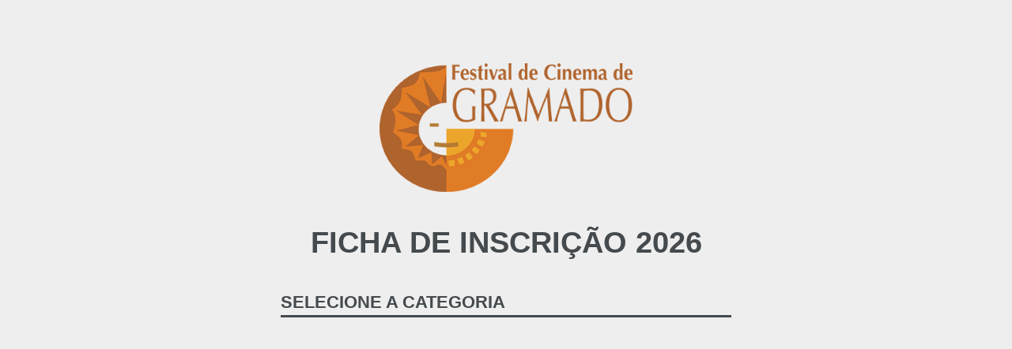

--- FILE ---
content_type: text/html; charset=UTF-8
request_url: https://inscricoescinema.com.br/
body_size: 22456
content:
<!DOCTYPE html>
<html lang="pt-BR">
<!-- =================================================
		Development and programming by | Elton Disner
==================================================-->

<head>
	<meta charset="UTF-8" />
		<!-- =================================================
		Development and programming by | Elton Disner
==================================================-->

	<meta name="viewport" content="initial-scale = 1.0, maximum-scale = 1.0, user-scalable = no, width = device-width" />
	<meta name="robots" content="noindex">
	<meta name="robots" content="noimageindex, nofollow, nosnippet">
	<meta name="googlebot" content="noindex">
	<meta name="author" content="Elton Disner">
	<meta name="designer" content="Elton Disner">

	<meta http-equiv="Cache-Control" content="no-cache, no-store, must-revalidate">
	<meta http-equiv="Pragma" content="no-cache">
	<meta http-equiv="Expires" content="0">
	<title>Festival de Cinema de Gramado &#8211; Inscrições</title>
<meta name='robots' content='noindex, nofollow' />
<link rel='dns-prefetch' href='//code.jquery.com' />
<style id='classic-theme-styles-inline-css' type='text/css'>
/*! This file is auto-generated */
.wp-block-button__link{color:#fff;background-color:#32373c;border-radius:9999px;box-shadow:none;text-decoration:none;padding:calc(.667em + 2px) calc(1.333em + 2px);font-size:1.125em}.wp-block-file__button{background:#32373c;color:#fff;text-decoration:none}
</style>
<script type="text/javascript" src="//code.jquery.com/jquery-3.3.1.min.js?ver=2026" id="jquery-min-js"></script>
<link rel="canonical" href="https://inscricoescinema.com.br/" />
<style type="text/css">﻿body *{list-style:none;-webkit-box-sizing:border-box;-moz-box-sizing:border-box;box-sizing:border-box}body,code{padding:0;margin:0;font-family:-apple-system, "Segoe UI", Roboto, "Helvetica Neue", "Helvetica", BlinkMacSystemFont, Oxygen-Sans, Ubuntu, Cantarell, sans-serif;font-size:16px;line-height:140%;border-radius:0;font-weight:400;color:#444a4e}body.logged-in{background:#f1f1f1}#e-main,#page{overflow:hidden}article,aside,details,figcaption,figure,footer,header,hgroup,main,menu,nav,section,summary{display:block}img,object,picture,iframe{width:100%;display:block;border:0}img.maxnone,.maxnone{max-width:none}.auto{margin:auto}.ab-sub-wrapper{max-width:none}.text-right{text-align:right}a{text-decoration:none;outline:0;box-shadow:none;color:#495d73}a:hover{color:#e07b26}p{margin:0 0 20px;line-height:22px}a svg{vertical-align:middle}.e-entry,main{opacity:0;transition:all .75s;transform:translateY(5px);transition-delay:.1s}.home main{opacity:1;transform:none;transition:1.5s}.load .entry-title,.load .e-entry,.load main{opacity:1;transform:none}.alignleft{display:inline;float:left;margin-right:1.5em}.alignright{display:inline;float:right;margin-left:1.5em}.aligncenter{clear:both;display:block;margin-left:auto;margin-right:auto}.e-base,.v-table{table-layout:fixed}.e-base{display:table;width:100%}.e-row{display:table-row}.e-box,.e-cell,.v-cell{display:table-cell;vertical-align:middle;float:none !important}.v-top{vertical-align:top !important}.v-bottom{vertical-align:bottom !important}.middle,.v-cell,.v-middle,.v-table>div{vertical-align:middle}.col1{width:1%}.col2{width:2.5%}.col5{width:5%}.col10{width:10%}.co115{width:15%}.col20{width:20%}.col25{width:25%}.col30{width:30%}.col33{width:33.33%}.col35{width:35%}.col40{width:40%}.col45{width:45%}.col50{width:50%}.col55{width:55%}.col60{width:60%}.col65{width:65%}.col70{width:70%}.col75{width:75%}.col80{width:80%}.col85{width:85%}.col90{width:90%}.col95{width:95%}.col100,.v-table,main{width:100%}.v-table{display:table}.v-cell,.v-table>div{display:table-cell;float:none}@media (min-width: 992px){.row.row_blog{margin-left:-50px;margin-right:-50px}.row.row_blog .colmd4{padding-left:50px;padding-right:50px}.v-table-md{display:table;min-width:100%;table-layout:fixed}.v-table-md>div{display:table-cell;vertical-align:middle;float:none}}@media (min-width: 768px){.v-table-sm{display:table;min-width:100%;table-layout:fixed}.v-table-sm>div{display:table-cell;vertical-align:middle;float:none}}@media (max-width: 480px){.v-table-xs{display:table;min-width:100%;table-layout:fixed}.v-table-xs>div{display:table-cell;vertical-align:middle;float:none}}h1{font-size:44px}h2{font-size:34px}h3{font-size:30px}h4{font-size:24px}h5{font-size:22px}h6{font-size:18px;margin-bottom:20px}h1,h2,h3,h4,h5,h6{font-weight:700 !important;line-height:130%;padding-top:0;margin-top:0}.text-center{text-align:center}.text-primary{color:#495d73}ul{padding:0;margin:0}ul li{list-style:none}ul.social li{display:inline-block;padding:0 10px 0 0}.btn-primary{color:#444a4e;background-color:#495d73;border-color:#495d73}.btn{display:inline-block;margin-bottom:0;font-weight:700;vertical-align:middle;touch-action:manipulation;cursor:pointer;border:0 !important;color:#fff;padding:0px 25px;font-size:16px;line-height:50px;border-radius:4px !important;-webkit-user-select:none;-moz-user-select:none;-ms-user-select:none;user-select:none;white-space:nowrap;outline:0 !important;background:#495d73;transition:all .35s;position:relative;overflow:hidden;text-transform:none}.btn span{float:right;transition:all .5s}.btn:hover span{padding-right:15px}.bg-primary{background:#495d73}.bg-primary.btn:hover{background:#e07b26}.bg-white{background:#fff}.v-table{display:table;table-layout:fixed;width:100%}.v-table>div{display:table-cell;min-width:1%;vertical-align:middle}*:focus{outline:0;box-shadow:none}ul.inline li{display:inline-block}.inner{width:1170px;max-width:100%;margin:0 auto}.site-header{position:fixed;width:100%;max-width:100vw;height:auto;color:#444a4e;padding:0;z-index:9;box-shadow:0px 0px 3px rgba(0,0,0,0.2)}.site-header ul,.site-header li{padding:0;margin:0}.site-header a,.site-header a.active,.site-header a:visited,.site-header a:focus,.site-header span{text-decoration:none;color:#495d73}.site-header a:hover,.site-header a.active:hover,.site-header a:visited:hover,.site-header a:focus:hover,.site-header span:hover{color:#495d73}.site-header .site-description{display:none}.site-header .topbar{background:#495d73;color:#444a4e;transition:all .4s;overflow:hidden;max-height:48px;line-height:48px;margin-top:-1px;position:relative;z-index:1}.site-header .topbar .col70{padding:0}.site-header .topbar p{margin:0;padding:0;max-height:48px}.site-header .topbar *{vertical-align:middle;fill:#fff;color:#fff;padding-top:0;margin-bottom:0;font-size:14px !important;font-weight:400 !important;border-radius:0 !important}.site-header .topbar a{color:#fff;line-height:48px}.site-header .topbar a:hover{color:#fff}.site-header .topbar a.fone-link{font-size:16px;font-weight:700;padding:0 15px;display:inline-block}.site-header .topbar .social svg{width:20px;height:20px;vertical-align:middle}.site-branding{background:#fff;line-height:44px;padding:10px 0;margin-top:0;transition:all .4s}.site-branding img.custom-logo{height:56px;width:auto;vertical-align:middle;position:absolute;top:4px}.load.active .topbar{max-height:0px}.load.active .site-branding{margin-top:0px;background:#fff;box-shadow:0px 4px 2px rgba(0,0,0,0.08)}.load.active .site-branding a{color:#495d73}.load.active .site-branding a:hover{color:#495d73}@media (max-width: 991px){.maxnone{width:100%}}.entry-title{text-align:center;margin-bottom:70px;font-size:34px;color:#495d73;opacity:0;transition:all 1.5s}.load .entry-title{max-height:100px}ul.drop{position:absolute}ul.drop li{max-height:0;overflow:hidden;transition:all .5s}ul.drop:hover li{max-height:40px;display:block;transition:all .5s}ul.drop li:first-child{max-height:none}[type="checkbox"]:checked ~ ul.drop li{max-height:40px;display:block;transition:all .5s}#content{display:table;width:100%;padding:0;position:relative;transition:all .8s}.logged-in #content{margin-top:140px !important}.logged-in .site-main{background:#f1f1f1 !important}.site-main .comment-navigation,.site-main .posts-navigation,.site-main .post-navigation{margin:0 0 1.5em;overflow:hidden}.comment-navigation .nav-previous,.posts-navigation .nav-previous,.post-navigation .nav-previous{float:left;width:50%}.comment-navigation .nav-next,.posts-navigation .nav-next,.post-navigation .nav-next{float:right;text-align:right;width:50%}.load.active #content{padding-top:120px}.home #content{padding:0 !important}.page #content #primary,.single-exames #content #primary,.single-cirurgias #content #primary,.single-cirurgia #content #primary{display:block;width:100%;clear:both}#secondary{padding:50px 30px;z-index:0}.check ul,ul.check{padding-left:0}.check ul li,ul.check li{margin-bottom:14px;line-height:135%}.check li:before{content:"✔";font-size:14px;width:18px;height:18px;text-align:center;background:#495d73;border-radius:50%;line-height:20px;display:inline-block;vertical-align:middle;color:#fff;margin-right:10px}footer.entry-footer{display:none}.e-message{position:fixed;top:0;left:0;right:0;padding:10px;background:#61cc69;z-index:999999;text-align:center;color:#fff}.e-message a.btn{padding:4px 10px;line-height:100%;height:auto;background:rgba(37,128,97,0.47);border-color:rgba(37,128,97,0.47);margin-left:15px}@media (max-width: 1200px){.inner{padding:0 15px;width:-moz-calc(100% - 30px);width:-webkit-calc(100% - 30px);width:-o-calc(100% - 30px);width:calc(100% - 30px);margin:0 auto}}@media (min-width: 768px){.hidden-md{display:none}}@media (max-width: 767px){.hidden-sm{display:none !important}}#secondary ul{padding:0;margin:0}.widget-area li{padding-bottom:6px;margin-bottom:5px}button.search-submit{position:absolute;right:0;line-height:46px;border:0;background:none;-webkit-appearance:none}.main-navigation{clear:both;display:block;float:left;width:100%}.main-navigation a{display:block;text-decoration:none;padding:0 10px;text-transform:uppercase;font-size:14px;font-weight:700}.main-navigation ul{display:none;list-style:none;margin:0;padding-left:0}.main-navigation ul li{float:left;position:relative}.main-navigation ul li a{position:relative;transition:all .3s;z-index:1}.main-navigation ul li a:before{content:"";position:absolute;left:0px;bottom:5px;width:0px;height:2px;visibility:hidden;opacity:0;background:#495d73;transition:all .25s;z-index:-1}.main-navigation ul li.current_page_item a,.main-navigation ul li.current-menu-item a{color:#495d73;display:block}.main-navigation ul li.current_page_item a:before,.main-navigation ul li.current-menu-item a:before{transform:none;visibility:visible;opacity:1;width:100%}.main-navigation ul li a:hover{color:#495d73}.main-navigation ul li a:hover:before{transform:none;visibility:visible;opacity:1;width:100%}.main-navigation ul ul{position:absolute;top:90%;z-index:99999;overflow:hidden}.main-navigation ul ul li{max-height:0;transition:all .6s}.main-navigation ul ul a{width:250px}.main-navigation ul li:hover>ul{box-shadow:0 2px 3px rgba(0,0,0,0.2)}.main-navigation ul li:hover>ul li{max-height:40px}.menu-toggle,.main-navigation.toggled ul{display:block}.menu-toggle,.main-navigation.toggled ul{display:block}@media screen and (min-width: 992px){.menu-toggle{display:none}.main-navigation ul{display:block;float:right}}@media (max-width: 991px){.main-navigation ul li:hover>ul li{max-height:0}.main-navigation ul li ul{position:relative;box-shadow:none !important}.main-navigation ul li.active ul li{max-height:40px}#open-menu{display:block}a.custom-logo-link{position:relative;z-index:98}nav.main-navigation{display:block !important;position:fixed;left:-101%;top:0;bottom:0;width:300px;height:100% !important;background:#F1F5F5;transition:all 0.8s cubic-bezier(0.4, 0, 0.2, 1);opacity:0;color:#fff !important}nav.main-navigation li,nav.main-navigation a{display:block;width:100%;line-height:38px;position:relative}nav.main-navigation li:hover,nav.main-navigation a:hover{color:#495d73 !important}#primary-menu{padding-top:140px}.menu-toggle,.main-navigation ul{display:block !important}.site-header.active nav.main-navigation{left:0;visibility:visible;opacity:1}ul.hidden-sm.hidden-xs{display:none !important}.single-doenca .before-orange{margin-top:80px}}@media (min-width: 992px){.main-navigation li>a{position:relative}.main-navigation li>a:before{content:"";position:absolute;height:2px;width:0px;background:#2d5ef9;bottom:20px;right:10px;background:#444a4e;transition:all .8s}.main-navigation li li>a:before{display:none}.main-navigation ul li:last-child a{padding-right:3px}}.open-menu{display:inline-block;float:right;z-index:10;display:none}.site-header.active .burger-icon i{background-color:transparent}.site-header.active .burger-icon i::before{-webkit-transform:translateY(8px) rotate(45deg);transform:translateY(8px) rotate(45deg)}.site-header.active .burger-icon i::after{-webkit-transform:translateY(-8px) rotate(-45deg);transform:translateY(-8px) rotate(-45deg)}.burger-icon{display:inline-block;position:relative;z-index:1;top:5px}.burger-icon i{position:relative;margin-top:8px;margin-bottom:8px;width:30px;height:3px;background-color:#495d73;display:block;-webkit-transition-duration:0.3s;transition-duration:0.3s;-webkit-transition-property:background-color, -webkit-transform;transition-property:background-color, -webkit-transform;transition-property:background-color, transform;transition-property:background-color, transform, -webkit-transform}.burger-icon i::before,.burger-icon i::after{width:30px;height:3px;background-color:#495d73;display:block;-webkit-transition-duration:0.3s;transition-duration:0.3s;-webkit-transition-property:background-color, -webkit-transform;transition-property:background-color, -webkit-transform;transition-property:background-color, transform;transition-property:background-color, transform, -webkit-transform}.burger-icon i::before,.burger-icon i::after{content:'';position:absolute}.burger-icon i::before{top:-8px}.burger-icon i::after{top:8px}#carousel{width:100%;height:820px !important;height:100vh !important;max-height:820px !important;background:#fff;position:relative;margin-bottom:0;transition:all .5s;z-index:8;display:table}#carousel .flickity-button{background:transparent}#carousel .flickity-button:focus{outline:0;box-shadow:none}#carousel .flickity-button:active{outline:0;box-shadow:none}#carousel .flickity-button path{fill:#495d73;transition:all .5s}#carousel .flickity-button:hover path{fill:#495d73}#carousel ol.flickity-page-dots{display:none}span.btnIframe{display:inline-block;padding:0 0 40px;position:relative;z-index:99}.slideItem{width:101%;height:820px !important;height:100vh !important;max-height:820px !important;margin:0px;counter-increment:gallery-cell;margin-right:0px;overflow:hidden;position:relative}.slideItem .slideBg{position:absolute;left:0%;right:0%;top:0;bottom:0;background-position:50% 50%;background-size:cover;background-repeat:no-repeat;background-color:#111;transform:translateX(-18%);transition:all 1s;transition-delay:0s}.slideItem.is-selected .slideBg{left:0;transform:none;opacity:1;z-index:0}.slideBg:before{content:"";position:absolute;left:0;right:0;top:0;bottom:0;z-index:1;background:rgba(0,0,0,0.45)}.slideText{position:absolute;left:0;right:0;bottom:25%;transition:all 2s;transform:translateX(6%);transition-delay:.2s;opacity:0;visibility:hidden}.slideText p{font-size:34px;font-weight:800;color:#495d73;line-height:130%;max-width:50%}.slideText svg{display:inline-block;margin-left:15px}.slideText svg path{fill:#495d73}.slideItem.is-selected .slideText{transform:none;opacity:1;visibility:visible}.load main{opacity:1;-webkit-transform:none;transform:none}.load.active #slide{transform:translateY(-50px);margin-bottom:-50px}.load.active #slide .site-branding{visibility:hidden;opacity:0;transform:translateY(-20px)}section{position:relative;display:table;width:100%}input,select,textarea{width:100%;height:48px;line-height:46px;padding:0px 12px !important;margin:0 0 15px;color:#444a4e;border:2px solid #444a4e !important;border-radius:2px !important;transition:all .8s;font-size:15px;transition:all .3s;background:#fff}input:focus,select:focus,textarea:focus{border-color:#495d73 !important}select option{color:#444a4e}input:-webkit-autofill{-webkit-box-shadow:0 0 0px 1000px #f2f2f2 inset}::-webkit-input-placeholder{color:#444a4e !important}::-moz-placeholder{color:#444a4e !important}:-ms-input-placeholder{color:#444a4e !important}:-moz-placeholder{color:#444a4e !important}:input-placeholder{color:#444a4e !important}:placeholder{color:#444a4e !important}textarea{height:100px;line-height:125%}textarea:focus,textarea.form-control:focus{outline:0;padding-top:15px;padding-bottom:10px;box-shadow:none !important}form.e-search{position:relative}form.e-search input[type="text"]{border:1px solid #495d73;background:#fff;height:40px;line-height:40px;padding:0px 6px !important;margin:0 0 0 15px}form.e-search button{position:absolute;right:-12px;border:0;background:transparent;height:50px;line-height:50px;text-align:center;top:-2px}.single-post .e-entry p{line-height:152%;margin-bottom:25px}#breadcrumbs{text-align:right;margin-bottom:50px;font-size:14px}#breadcrumbs a{color:#495d73}.single-post .e-entry b,.single-post .e-entry strong{color:#495d73}.single-post .e-entry ul{padding-left:30px;margin-bottom:30px}.single-post .e-entry blockquote{font-size:24px;font-weight:700;color:#495d73;line-height:125% !important;margin-left:25px}.single-post .e-entry blockquote p{line-height:125% !important}@media (max-width: 767px){#breadcrumbs{padding-left:15px;padding-right:15px}}.page-id-76{background:#d7e0e8}#cadastro{color:#444a4e !important;text-align:center;font-size:16px;background-repeat:no-repeat;background-attachment:fixed;background-position:50% 50%;background-size:cover;padding:0;margin:0;min-height:100vh;background-color:#eee}#cadastro:before{content:"";position:absolute;left:0;right:0;top:0;bottom:0;opacity:0;transition:all 5s;transform:scale(1.2)}#cadastro .logo-content{display:block;text-align:center;margin:80px auto 40px}#cadastro .logo-content img{width:320px;height:auto;display:block;margin:auto}#cadastro input[type=range],#cadastro input[type=date],#cadastro input[type=month],#cadastro input[type=week],#cadastro input[type=time],#cadastro input[type=datetime],#cadastro input[type=datetime-local],#cadastro input[type=color],#cadastro input[type=text],#cadastro input[type=email],#cadastro input[type=url],#cadastro input[type=password],#cadastro input[type=search],#cadastro input[type=number],#cadastro input[type=tel],#cadastro input,#cadastro select,#cadastro textarea{border:1px solid #444a4e;background:transparent;color:#444a4e}#cadastro input[type="submit"]{font-size:18px;text-transform:uppercase}#acordocomregulamentoLabel,#informacaoveridicaLabel,#possuiautorizacaoLabel,#materiaiscomplementaresLabel{height:auto;line-height:130%;padding:10px !important}.load #cadastro:before{opacity:1;transform:none}@media (max-width: 991px){.main-navigation ul li a:before{display:none}}@media (max-width: 991px){.load.active .site-header nav{height:55px}}@media (max-width: 767px){main{width:100%;padding:0}#content #primary,#content aside#secondary{display:block;margin:auto;width:100% !important}.site-header .topbar{position:relative;z-index:9}.site-header .topbar a.btn.bg-orange,.site-header .topbar form.e-search{width:50%;max-width:50%}.site-header .topbar a.btn.bg-orange button,.site-header .topbar form.e-search button{padding:0px 10px 5px 0}nav.main-navigation{width:100%}a.custom-logo-link img.custom-logo{height:32px}}span.counter{position:absolute;top:-2px;right:-4px;width:auto;height:15px;border-radius:50%;padding:0 5px;background:#495d73;color:#fff;line-height:15px;text-align:center;font-size:8px;opacity:0;-webkit-transition:all .8s ease;-moz-transition:all .8s ease;-o-transition:all .8s ease;-ms-transition:all .8s ease;transition:all .8s ease;transition-delay:.5s}li:hover>span.counter{opacity:1}.progress_outer{width:500px;margin:10px 0 0}.tab--step{padding:15px 15px 40px;margin:0 0 40px}.progress{width:0%;border-bottom:2px solid #444a4e;height:15px;transition:all .2s;font-size:14px;line-height:15px;color:#444a4e;text-align:left;box-sizing:border-box;margin-bottom:5px}.progress.active{padding:0}.dados-title{font-size:22px;font-weight:600;margin:40px 0 25px;border-bottom:3px solid #444a4e;text-align:left;padding:0 0 5px;font-weight:800}@keyframes paisList{from{max-height:0}to{max-height:700px}}#paisautocomplete-list{left:15px;right:15px;background:#0e1a38;z-index:9;padding:15px;overflow:hidden;transition:all 2s;animation-name:paisList;animation-duration:1s;margin-bottom:15px}#paisautocomplete-list>div{border-bottom:1px solid rgba(255,255,255,0.1);padding:10px 5px;margin-bottom:0;line-height:22px;cursor:pointer}#paisautocomplete-list>div:hover{background:#1e1916}#paisautocomplete-list>div:last-child{border-bottom:0;padding-bottom:0;margin-bottom:0}.tab-inner{overflow:hidden}.tab{visibility:hidden;transition:all .5s;right:-100%;overflow:hidden;opacity:0;transition:all .4s;margin-bottom:70px;position:absolute}.tab.active{visibility:visible;right:0%;opacity:1;position:relative}button.btn-step{background-color:transparent;color:#444a4e;border:none;padding:10px 0;text-align:center;cursor:pointer;border:2px solid #444a4e;width:100%}button.btn-step:hover{border-color:#e07b26;color:#e07b26}#prevBtn{background-color:#bbbbbb}button.btn-step span{color:#1e1916;padding-left:12px}.step{height:15px;width:15px;margin:0 2px;background-color:#bbbbbb;border:none;border-radius:50%;display:inline-block;opacity:0.5}.step.active{opacity:1}input.invalid{border-color:#FF9800 !important}.step.finish{background-color:#b45a0f}#cadastro ::-webkit-input-placeholder{color:#444a4e !important;text-transform:uppercase;transition:all .35s}#cadastro ::-moz-placeholder{color:#444a4e !important;text-transform:uppercase;transition:all .35s}#cadastro :-ms-input-placeholder{color:#444a4e !important;text-transform:uppercase;transition:all .35s}#cadastro :-moz-placeholder{color:#444a4e !important;text-transform:uppercase;transition:all .35s}#cadastro :placeholder{color:#444a4e !important;text-transform:uppercase;transition:all .35s}#cadastro textarea:focus::-webkit-input-placeholder,#cadastro input:focus::-webkit-input-placeholder{opacity:.65;transform:translateY(-16px);font-size:12px}#cadastro textarea:focus::-moz-placeholder,#cadastro input:focus::-moz-placeholder{opacity:.65;transform:translateY(-16px);font-size:12px}#cadastro textarea:focus:-ms-input-placeholder,#cadastro input:focus:-ms-input-placeholder{opacity:.65;transform:translateY(-16px);font-size:12px}#cadastro textarea:focus:-moz-placeholder,#cadastro input:focus:-moz-placeholder{opacity:.65;transform:translateY(-16px);font-size:12px}#cadastro textarea:focus:placeholder,#cadastro input:focus:placeholder{opacity:.65;transform:translateY(-16px);font-size:12px}.label-block{display:block;width:100%;height:48px;line-height:46px;padding:0px 12px !important;margin:0 0 15px;color:#444a4e;border:2px solid #444a4e !important;border-radius:2px !important;transition:all .8s;font-size:16px;transition:all .3s;background:transparent;cursor:pointer}.label-block:hover{border-color:#e07b26 !important;background-color:#e07b26 !important;color:#fff !important}input[name="categoria"]{display:none}input[type="checkbox"],input[type="radio"]{display:none}input[type="checkbox"]:checked+label,input[type="radio"]:checked+label{border-color:#e07b26 !important;color:#e07b26}input:focus,select:focus,textarea:focus{border-color:#e07b26 !important;color:#e07b26}input[type=range]{-webkit-appearance:none;width:100%;background:0 0;padding:0 !important}input[type=range]::-webkit-slider-thumb{-webkit-appearance:none}input[type=range]:focus{outline:0}input[type=range]::-ms-track{width:100%;cursor:pointer;background:0 0;border-color:transparent;color:transparent}input[type=range]::-webkit-slider-thumb{-webkit-appearance:none;height:46px;width:16px;background:#444a4e;cursor:pointer;margin-top:0px}input[type=range]::-moz-range-thumb{height:46px;width:16px;background:#444a4e;cursor:pointer}.valid-cmg,.valid-cmb,.valid-lmg,.valid-lmb,.valid-lme{display:none}.valid-cmg.active,.valid-cmb.active,.valid-lmg.active,.valid-lmb.active,.valid-lme.active{display:block}input[type="month"]{text-transform:uppercase}.row-paises{height:0;max-height:0;overflow:hidden;transition:all 1s}#row-paises.active{height:auto;max-height:500px}#row-acessibilidade{height:0;max-height:0px;transition:all .8s;visibility:hidden;overflow:hidden}#row-acessibilidade.active{visibility:visible;max-height:250px;height:auto}button#submitForm{padding:17px;margin:0;font-size:15px;-webkit-transition:all .8s ease;-moz-transition:all .8s ease;-o-transition:all .8s ease;-ms-transition:all .8s ease;transition:all .8s ease}@media print{.hidden-print{display:none !important}.logged-in #content{margin-top:40px !important}.odd{padding:0 0 5px !important}}
</style><style type="text/css">﻿@import url(font.css);table,textarea{width:100%}#content[tabindex="-1"]:focus{outline:0}a:active,a:hover{outline:0}.widget select,.wp-caption,embed,iframe,img,object{max-width:100%}.gallery-item,.wp-caption-text{text-align:center}html{box-sizing:border-box}*,:after,:before{box-sizing:border-box}body{background:#fff}hr{background-color:#ccc;border:0;height:1px;margin:1.5em 0}ol{margin:0 0 1.5em 3em}ol{list-style:decimal}li>ol,li>ul{margin-bottom:0;margin-left:1.5em}dt{font-weight:700}dd{margin:0 1.5em 1.5em}img{height:auto}figure{margin:1em 0}table{margin:0 0 1.5em}button{border:1px solid;border-color:#ccc #ccc #bbb;border-radius:3px;background:#e6e6e6;color:rgba(0,0,0,0.8);font-size:12px;font-size:.75rem;line-height:1;padding:.6em 1em .4em}input[type=button],input[type=reset],input[type=submit]{border:1px solid;border-color:#ccc #ccc #bbb;border-radius:3px;background:#e6e6e6;color:rgba(0,0,0,0.8);font-size:12px;font-size:.75rem;line-height:1;padding:.6em 1em .4em}button:hover{border-color:#ccc #bbb #aaa}input[type=button]:hover,input[type=reset]:hover,input[type=submit]:hover{border-color:#ccc #bbb #aaa}button:active,button:focus{border-color:#aaa #bbb #bbb}input[type=button]:active,input[type=button]:focus{border-color:#aaa #bbb #bbb}input[type=reset]:active,input[type=reset]:focus{border-color:#aaa #bbb #bbb}input[type=submit]:active,input[type=submit]:focus{border-color:#aaa #bbb #bbb}input[type=range],input[type=date],input[type=month],input[type=week],input[type=time],input[type=datetime],input[type=datetime-local],input[type=color],input[type=text],input[type=email],input[type=url],input[type=password],input[type=search],input[type=number],input[type=tel]{color:#666;border:1px solid #F1F5F5;border-radius:1px;padding:0 15px}textarea{color:#666;border:1px solid #F1F5F5;border-radius:1px;padding:0 15px;height:107px}input[type=range]:focus,input[type=date]:focus,input[type=month]:focus,input[type=week]:focus,input[type=time]:focus,input[type=datetime]:focus,input[type=datetime-local]:focus,input[type=color]:focus,input[type=text]:focus,input[type=email]:focus,input[type=url]:focus,input[type=password]:focus,input[type=search]:focus,input[type=number]:focus,input[type=tel]:focus{color:#111}textarea:focus{color:#111}a{color:#495d73}a:active,a:focus,a:hover{color:#e07b26}a:focus{outline:0}.screen-reader-text{border:0;clip:rect(1px, 1px, 1px, 1px);clip-path:inset(50%);height:1px;margin:-1px;overflow:hidden;padding:0;position:absolute !important;width:1px;word-wrap:normal !important}.hentry,.widget{margin:0 0 1.5em}.screen-reader-text:focus{background-color:#f1f1f1;border-radius:3px;box-shadow:0 0 2px 2px rgba(0,0,0,0.6);clip:auto !important;clip-path:none;color:#21759b;display:block;font-size:14px;font-size:.875rem;font-weight:700;height:auto;left:5px;line-height:normal;padding:15px 23px 14px;text-decoration:none;top:5px;width:auto;z-index:100000}.clear:after,.clear:before{content:"";display:table;table-layout:fixed}.comment-content:after,.comment-content:before{content:"";display:table;table-layout:fixed}.entry-content:after,.entry-content:before{content:"";display:table;table-layout:fixed}.site-content:after,.site-content:before{content:"";display:table;table-layout:fixed}.site-footer:after,.site-footer:before{content:"";display:table;table-layout:fixed}.site-header:after,.site-header:before{content:"";display:table;table-layout:fixed}.clear:after,.comment-content:after,.entry-content:after,.site-content:after,.site-footer:after,.site-header:after{clear:both}.sticky{display:block}.updated:not(.published){display:none}.entry-summary,.page-content{margin:1.5em 0 0}.page-links{clear:both;margin:0 0 1.5em}.comment-content a{word-wrap:break-word}.bypostauthor{display:block}.infinite-scroll .posts-navigation,.infinite-scroll.neverending .site-footer{display:none}.infinity-end.neverending .site-footer{display:block}.comment-content .wp-smiley,.entry-content .wp-smiley,.page-content .wp-smiley{border:none;margin-bottom:0;margin-top:0;padding:0}.custom-logo-link{display:inline-block}.wp-caption{margin-bottom:1.5em}.wp-caption img[class*=wp-image-]{display:block;margin-left:auto;margin-right:auto}.wp-caption .wp-caption-text{margin:.8075em 0}.gallery{margin-bottom:1.5em}.gallery-item{display:inline-block;vertical-align:top;width:100%}.gallery-columns-2 .gallery-item{max-width:50%}.gallery-columns-3 .gallery-item{max-width:33.33%}.gallery-columns-4 .gallery-item{max-width:25%}.gallery-columns-5 .gallery-item{max-width:20%}.gallery-columns-6 .gallery-item{max-width:16.66%}.gallery-columns-7 .gallery-item{max-width:14.28%}.gallery-columns-8 .gallery-item{max-width:12.5%}.gallery-columns-9 .gallery-item{max-width:11.11%}.gallery-caption{display:block}.container-fluid:after,.container-fluid:before,.container:after,.container:before,.row:after,.row:before{display:table;content:" "}.container,.container-fluid{padding-left:15px;padding-right:15px}.btn,.btn-danger.active,.btn-danger:active,.btn-default.active,.btn-default:active,.btn-info.active,.btn-info:active,.btn-primary.active,.btn-primary:active,.btn-success.active,.btn-success:active,.btn-warning.active,.btn-warning:active,.form-control,.open>.btn-danger.dropdown-toggle,.open>.btn-default.dropdown-toggle,.open>.btn-info.dropdown-toggle,.open>.btn-primary.dropdown-toggle,.open>.btn-success.dropdown-toggle,.open>.btn-warning.dropdown-toggle{background-image:none}.clearfix:after,.container-fluid:after,.container:after,.form-horizontal .form-group:after,.row:after{clear:both}@media (min-width: 768px){.container{width:750px}}@media (min-width: 992px){.container{width:970px}}@media (min-width: 1200px){.container{width:1170px}}.container-fluid{margin-right:auto;margin-left:auto}.row{margin-left:-15px;margin-right:-15px}.collg1,.collg10,.collg11,.collg12,.collg2,.collg3,.collg4,.collg5,.collg6,.collg7,.collg8,.collg9,.colmd1,.colmd10,.colmd11,.colmd12,.colmd2,.colmd3,.colmd4,.colmd5,.colmd6,.colmd7,.colmd8,.colmd9,.colsm1,.colsm10,.colsm11,.colsm12,.colsm2,.colsm3,.colsm4,.colsm5,.colsm6,.colsm7,.colsm8,.colsm9,.colxs1,.colxs10,.colxs11,.colxs12,.colxs2,.colxs3,.colxs4,.colxs5,.colxs6,.colxs7,.colxs8,.colxs9{position:relative;min-height:1px;padding-left:15px;padding-right:15px;float:left}fieldset,legend{padding:0;border:0}.colxs1,.colxs10,.colxs11,.colxs12,.colxs2,.colxs3,.colxs4,.colxs5,.colxs6,.colxs7,.colxs8,.colxs9{float:left}.colxs1{width:8.33333%}.colxs2{width:16.66667%}.colxs3{width:25%}.colxs4{width:33.33333%}.colxs5{width:41.66667%}.colxs6{width:50%}.colxs7{width:58.33333%}.colxs8{width:66.66667%}.colxs9{width:75%}.colxs10{width:83.33333%}.colxs11{width:91.66667%}.colxs12{width:100%}.colxspull-0{right:auto}.colxspull-1{right:8.33333%}.colxspull-2{right:16.66667%}.colxspull-3{right:25%}.colxspull-4{right:33.33333%}.colxspull-5{right:41.66667%}.colxspull-6{right:50%}.colxspull-7{right:58.33333%}.colxspull-8{right:66.66667%}.colxspull-9{right:75%}.colxspull-10{right:83.33333%}.colxspull-11{right:91.66667%}.colxspull-12{right:100%}.colxspush-0{left:auto}.colxspush-1{left:8.33333%}.colxspush-2{left:16.66667%}.colxspush-3{left:25%}.colxspush-4{left:33.33333%}.colxspush-5{left:41.66667%}.colxspush-6{left:50%}.colxspush-7{left:58.33333%}.colxspush-8{left:66.66667%}.colxspush-9{left:75%}.colxspush-10{left:83.33333%}.colxspush-11{left:91.66667%}.colxspush-12{left:100%}.colxsoffset0{margin-left:0}.colxsoffset1{margin-left:8.33333%}.colxsoffset2{margin-left:16.66667%}.colxsoffset3{margin-left:25%}.colxsoffset4{margin-left:33.33333%}.colxsoffset5{margin-left:41.66667%}.colxsoffset6{margin-left:50%}.colxsoffset7{margin-left:58.33333%}.colxsoffset8{margin-left:66.66667%}.colxsoffset9{margin-left:75%}.colxsoffset10{margin-left:83.33333%}.colxsoffset11{margin-left:91.66667%}.colxsoffset12{margin-left:100%}@media (min-width: 768px) and (max-width: 991px){.colsm1,.colsm10,.colsm11,.colsm12,.colsm2,.colsm3,.colsm4,.colsm5,.colsm6,.colsm7,.colsm8,.colsm9{float:left}.colsm1{width:8.33333%}.colsm2{width:16.66667%}.colsm3{width:25%}.colsm4{width:33.33333%}.colsm5{width:41.66667%}.colsm6{width:50%}.colsm7{width:58.33333%}.colsm8{width:66.66667%}.colsm9{width:75%}.colsm10{width:83.33333%}.colsm11{width:91.66667%}.colsm12{width:100%}.colsmpull-0{right:auto}.colsmpull-1{right:8.33333%}.colsmpull-2{right:16.66667%}.colsmpull-3{right:25%}.colsmpull-4{right:33.33333%}.colsmpull-5{right:41.66667%}.colsmpull-6{right:50%}.colsmpull-7{right:58.33333%}.colsmpull-8{right:66.66667%}.colsmpull-9{right:75%}.colsmpull-10{right:83.33333%}.colsmpull-11{right:91.66667%}.colsmpull-12{right:100%}.colsmpush-0{left:auto}.colsmpush-1{left:8.33333%}.colsmpush-2{left:16.66667%}.colsmpush-3{left:25%}.colsmpush-4{left:33.33333%}.colsmpush-5{left:41.66667%}.colsmpush-6{left:50%}.colsmpush-7{left:58.33333%}.colsmpush-8{left:66.66667%}.colsmpush-9{left:75%}.colsmpush-10{left:83.33333%}.colsmpush-11{left:91.66667%}.colsmpush-12{left:100%}.colsmoffset0{margin-left:0}.colsmoffset1{margin-left:8.33333%}.colsmoffset2{margin-left:16.66667%}.colsmoffset3{margin-left:25%}.colsmoffset4{margin-left:33.33333%}.colsmoffset5{margin-left:41.66667%}.colsmoffset6{margin-left:50%}.colsmoffset7{margin-left:58.33333%}.colsmoffset8{margin-left:66.66667%}.colsmoffset9{margin-left:75%}.colsmoffset10{margin-left:83.33333%}.colsmoffset11{margin-left:91.66667%}.colsmoffset12{margin-left:100%}}@media (min-width: 992px){.colmd1,.colmd10,.colmd11,.colmd12,.colmd2,.colmd3,.colmd4,.colmd5,.colmd6,.colmd7,.colmd8,.colmd9{float:left}.colmd1{width:8.33333%}.colmd2{width:16.66667%}.colmd3{width:25%}.colmd4{width:33.33333%}.colmd5{width:41.66667%}.colmd6{width:50%}.colmd7{width:58.33333%}.colmd8{width:66.66667%}.colmd9{width:75%}.colmd10{width:83.33333%}.colmd11{width:91.66667%}.colmd12{width:100%}.colmdpull-0{right:auto}.colmdpull-1{right:8.33333%}.colmdpull-2{right:16.66667%}.colmdpull-3{right:25%}.colmdpull-4{right:33.33333%}.colmdpull-5{right:41.66667%}.colmdpull-6{right:50%}.colmdpull-7{right:58.33333%}.colmdpull-8{right:66.66667%}.colmdpull-9{right:75%}.colmdpull-10{right:83.33333%}.colmdpull-11{right:91.66667%}.colmdpull-12{right:100%}.colmdpush-0{left:auto}.colmdpush-1{left:8.33333%}.colmdpush-2{left:16.66667%}.colmdpush-3{left:25%}.colmdpush-4{left:33.33333%}.colmdpush-5{left:41.66667%}.colmdpush-6{left:50%}.colmdpush-7{left:58.33333%}.colmdpush-8{left:66.66667%}.colmdpush-9{left:75%}.colmdpush-10{left:83.33333%}.colmdpush-11{left:91.66667%}.colmdpush-12{left:100%}.colmdoffset0{margin-left:0}.colmdoffset1{margin-left:8.33333%}.colmdoffset2{margin-left:16.66667%}.colmdoffset3{margin-left:25%}.colmdoffset4{margin-left:33.33333%}.colmdoffset5{margin-left:41.66667%}.colmdoffset6{margin-left:50%}.colmdoffset7{margin-left:58.33333%}.colmdoffset8{margin-left:66.66667%}.colmdoffset9{margin-left:75%}.colmdoffset10{margin-left:83.33333%}.colmdoffset11{margin-left:91.66667%}.colmdoffset12{margin-left:100%}}@media (min-width: 1200px){.collg1,.collg10,.collg11,.collg12,.collg2,.collg3,.collg4,.collg5,.collg6,.collg7,.collg8,.collg9{float:left}.collg1{width:8.33333%}.collg2{width:16.66667%}.collg3{width:25%}.collg4{width:33.33333%}.collg5{width:41.66667%}.collg6{width:50%}.collg7{width:58.33333%}.collg8{width:66.66667%}.collg9{width:75%}.collg10{width:83.33333%}.collg11{width:91.66667%}.collg12{width:100%}.collgpull-0{right:auto}.collgpull-1{right:8.33333%}.collgpull-2{right:16.66667%}.collgpull-3{right:25%}.collgpull-4{right:33.33333%}.collgpull-5{right:41.66667%}.collgpull-6{right:50%}.collgpull-7{right:58.33333%}.collgpull-8{right:66.66667%}.collgpull-9{right:75%}.collgpull-10{right:83.33333%}.collgpull-11{right:91.66667%}.collgpull-12{right:100%}.collgpush-0{left:auto}.collgpush-1{left:8.33333%}.collgpush-2{left:16.66667%}.collgpush-3{left:25%}.collgpush-4{left:33.33333%}.collgpush-5{left:41.66667%}.collgpush-6{left:50%}.collgpush-7{left:58.33333%}.collgpush-8{left:66.66667%}.collgpush-9{left:75%}.collgpush-10{left:83.33333%}.collgpush-11{left:91.66667%}.collgpush-12{left:100%}.collgoffset0{margin-left:0}.collgoffset1{margin-left:8.33333%}.collgoffset2{margin-left:16.66667%}.collgoffset3{margin-left:25%}.collgoffset4{margin-left:33.33333%}.collgoffset5{margin-left:41.66667%}.collgoffset6{margin-left:50%}.collgoffset7{margin-left:58.33333%}.collgoffset8{margin-left:66.66667%}.collgoffset9{margin-left:75%}.collgoffset10{margin-left:83.33333%}.collgoffset11{margin-left:91.66667%}.collgoffset12{margin-left:100%}}fieldset{margin:0;min-width:0}legend{display:block;width:100%;margin-bottom:20px;font-size:21px;line-height:inherit;color:#444a4e;border-bottom:1px solid #e5e5e5}label{display:inline-block;max-width:100%;margin-bottom:5px;font-weight:700}input[type=search]{-webkit-box-sizing:border-box;-moz-box-sizing:border-box;box-sizing:border-box;-webkit-appearance:none}input[type=radio],input[type=checkbox]{margin:4px 0 0;margin-top:1px\9;line-height:normal}.form-control,output{font-size:14px;line-height:1.42857;color:#555;display:block}input[type=file]{display:block}input[type=range]{display:block;width:100%}select[multiple],select[size]{height:auto}input[type=radio]:focus,input[type=checkbox]:focus,input[type=file]:focus{outline:-webkit-focus-ring-color auto 5px;outline-offset:-2px}output{padding-top:7px}.form-control{width:100%;height:52px;line-height:50px;padding:0px 12px;margin:0 0 15px;border:1px solid #acd6cb;border-radius:1px;transition:all .8s;font-size:16px;color:#495d73}.form-control:focus{border-color:#495d73;outline:0}.has-success .checkbox,.has-success .checkbox-inline,.has-success .control-label,.has-success .form-control-feedback,.has-success .help-block,.has-success .radio,.has-success .radio-inline,.has-success.checkbox label,.has-success.checkbox-inline label,.has-success.radio label,.has-success.radio-inline label{color:#3c763d}.form-control::-ms-expand{border:0;background-color:transparent}.form-control[disabled],.form-control[readonly],fieldset[disabled] .form-control{background-color:#eee;opacity:1}.form-control[disabled],fieldset[disabled] .form-control{cursor:not-allowed}textarea,textarea.form-control{transition:all .8s}@media screen and (-webkit-min-device-pixel-ratio: 0){input[type=date].form-control,input[type=time].form-control,input[type=datetime-local].form-control,input[type=month].form-control{line-height:34px}.input-group-sm input[type=date],.input-group-sm input[type=time],.input-group-sm input[type=datetime-local],.input-group-sm input[type=month],input[type=date].input-sm,input[type=time].input-sm,input[type=datetime-local].input-sm,input[type=month].input-sm{line-height:30px}.input-group-lg input[type=date],.input-group-lg input[type=time],.input-group-lg input[type=datetime-local],.input-group-lg input[type=month],input[type=date].input-lg,input[type=time].input-lg,input[type=datetime-local].input-lg,input[type=month].input-lg{line-height:46px}}.form-group{margin-bottom:15px}.checkbox,.radio{position:relative;display:block;margin-top:10px;margin-bottom:10px}.checkbox label,.radio label{min-height:20px;padding-left:20px;margin-bottom:0;font-weight:400;cursor:pointer}.checkbox input[type=checkbox],.checkbox-inline input[type=checkbox],.radio input[type=radio],.radio-inline input[type=radio]{position:absolute;margin-left:-20px;margin-top:4px\9}.checkbox+.checkbox,.radio+.radio{margin-top:-5px}.checkbox-inline,.radio-inline{position:relative;display:inline-block;padding-left:20px;margin-bottom:0;vertical-align:middle;font-weight:400;cursor:pointer}.checkbox-inline+.checkbox-inline,.radio-inline+.radio-inline{margin-top:0;margin-left:10px}.checkbox-inline.disabled,.checkbox.disabled label,.radio-inline.disabled,.radio.disabled label,fieldset[disabled] .checkbox label,fieldset[disabled] .checkbox-inline,fieldset[disabled] .radio label,fieldset[disabled] .radio-inline,fieldset[disabled] input[type=radio],fieldset[disabled] input[type=checkbox],input[type=radio].disabled,input[type=radio][disabled],input[type=checkbox].disabled,input[type=checkbox][disabled]{cursor:not-allowed}.form-control-static{padding-top:7px;padding-bottom:7px;margin-bottom:0;min-height:34px}.form-control-static.input-lg,.form-control-static.input-sm{padding-left:0;padding-right:0}.form-group-sm .form-control,.input-sm{padding:5px 10px;border-radius:3px;font-size:12px}.input-sm{height:30px;line-height:1.5}select.input-sm{height:30px;line-height:30px}select[multiple].input-sm,textarea.input-sm{height:107px}.form-group-sm .form-control{height:30px;line-height:1.5}.form-group-lg .form-control,.input-lg{border-radius:6px;padding:10px 16px;font-size:18px}.form-group-sm select.form-control{height:30px;line-height:30px}.form-group-sm select[multiple].form-control,.form-group-sm textarea.form-control{height:auto}.form-group-sm .form-control-static{height:30px;min-height:32px;padding:6px 10px;font-size:12px;line-height:1.5}.input-lg{height:46px;line-height:1.33333}select.input-lg{height:46px;line-height:46px}select[multiple].input-lg,textarea.input-lg{height:auto}.form-group-lg .form-control{height:46px;line-height:1.33333}.form-group-lg select.form-control{height:46px;line-height:46px}.form-group-lg select[multiple].form-control,.form-group-lg textarea.form-control{height:107px}.form-group-lg .form-control-static{height:46px;min-height:38px;padding:11px 16px;font-size:18px;line-height:1.33333}.has-feedback{position:relative}.has-feedback .form-control{padding-right:42.5px}.form-control-feedback{position:absolute;top:0;right:0;z-index:2;display:block;width:34px;height:34px;line-height:34px;text-align:center;pointer-events:none}.form-group-lg .form-control+.form-control-feedback,.input-group-lg+.form-control-feedback,.input-lg+.form-control-feedback{width:46px;height:46px;line-height:46px}.form-group-sm .form-control+.form-control-feedback,.input-group-sm+.form-control-feedback,.input-sm+.form-control-feedback{width:30px;height:30px;line-height:30px}.has-success .form-control{border-color:#3c763d;-webkit-box-shadow:inset 0 1px 1px rgba(0,0,0,0.075);box-shadow:inset 0 1px 1px rgba(0,0,0,0.075)}.has-success .form-control:focus{border-color:#2b542c;-webkit-box-shadow:inset 0 1px 1px rgba(0,0,0,0.075),0 0 6px #67b168;box-shadow:inset 0 1px 1px rgba(0,0,0,0.075),0 0 6px #67b168}.has-success .input-group-addon{color:#3c763d;border-color:#3c763d;background-color:#dff0d8}.has-warning .checkbox,.has-warning .checkbox-inline,.has-warning .control-label,.has-warning .form-control-feedback,.has-warning .help-block,.has-warning .radio,.has-warning .radio-inline,.has-warning.checkbox label,.has-warning.checkbox-inline label,.has-warning.radio label,.has-warning.radio-inline label{color:#8a6d3b}.has-warning .form-control{border-color:#8a6d3b;-webkit-box-shadow:inset 0 1px 1px rgba(0,0,0,0.075);box-shadow:inset 0 1px 1px rgba(0,0,0,0.075)}.has-warning .form-control:focus{border-color:#66512c;-webkit-box-shadow:inset 0 1px 1px rgba(0,0,0,0.075),0 0 6px #c0a16b;box-shadow:inset 0 1px 1px rgba(0,0,0,0.075),0 0 6px #c0a16b}.has-warning .input-group-addon{color:#8a6d3b;border-color:#8a6d3b;background-color:#fcf8e3}.has-error .checkbox,.has-error .checkbox-inline,.has-error .control-label,.has-error .form-control-feedback,.has-error .help-block,.has-error .radio,.has-error .radio-inline,.has-error.checkbox label,.has-error.checkbox-inline label,.has-error.radio label,.has-error.radio-inline label{color:#a94442}.has-error .form-control{border-color:#a94442;-webkit-box-shadow:inset 0 1px 1px rgba(0,0,0,0.075);box-shadow:inset 0 1px 1px rgba(0,0,0,0.075)}.has-error .form-control:focus{border-color:#843534;-webkit-box-shadow:inset 0 1px 1px rgba(0,0,0,0.075),0 0 6px #ce8483;box-shadow:inset 0 1px 1px rgba(0,0,0,0.075),0 0 6px #ce8483}.has-error .input-group-addon{color:#a94442;border-color:#a94442;background-color:#f2dede}.has-feedback label ~ .form-control-feedback{top:25px}.has-feedback label.sr-only ~ .form-control-feedback{top:0}.help-block{display:block;margin-top:5px;margin-bottom:10px;color:#737373}@media (min-width: 768px){.form-inline .form-control-static,.form-inline .form-group{display:inline-block}.form-inline .control-label,.form-inline .form-group{margin-bottom:0;vertical-align:middle}.form-inline .form-control{display:inline-block;width:auto;vertical-align:middle}.form-inline .input-group{display:inline-table;vertical-align:middle}.form-inline .input-group .form-control,.form-inline .input-group .input-group-addon,.form-inline .input-group .input-group-btn{width:auto}.form-inline .input-group>.form-control{width:100%}.form-inline .checkbox,.form-inline .radio{display:inline-block;margin-top:0;margin-bottom:0;vertical-align:middle}.form-inline .checkbox label,.form-inline .radio label{padding-left:0}.form-inline .checkbox input[type=checkbox],.form-inline .radio input[type=radio]{position:relative;margin-left:0}.form-inline .has-feedback .form-control-feedback{top:0}.form-horizontal .control-label{text-align:right;margin-bottom:0;padding-top:7px}}.btn-block,input[type=submit].btn-block,input[type=reset].btn-block,input[type=button].btn-block{width:100%}.form-horizontal .checkbox,.form-horizontal .checkbox-inline,.form-horizontal .radio,.form-horizontal .radio-inline{margin-top:0;margin-bottom:0;padding-top:7px}.form-horizontal .checkbox,.form-horizontal .radio{min-height:27px}.form-horizontal .form-group{margin-left:-15px;margin-right:-15px}.center,.center-block,.container{margin-left:auto;margin-right:auto}.form-horizontal .form-group:after,.form-horizontal .form-group:before{content:" ";display:table}.btn,.label{text-align:center;white-space:nowrap}.form-horizontal .has-feedback .form-control-feedback{right:15px}@media (min-width: 768px){.form-horizontal .form-group-lg .control-label{padding-top:11px;font-size:18px}.form-horizontal .form-group-sm .control-label{padding-top:6px;font-size:12px}}.btn.active.focus,.btn.active:focus,.btn.focus,.btn:active.focus,.btn:active:focus,.btn:focus{outline:-webkit-focus-ring-color auto 5px;outline-offset:-2px}.btn.focus,.btn:focus,.btn:hover{color:#fff;background:#e07b26;text-decoration:none}.btn.active,.btn:active{outline:0;background-image:none;-webkit-box-shadow:inset 0 3px 5px rgba(0,0,0,0.125);box-shadow:inset 0 3px 5px rgba(0,0,0,0.125)}.btn.disabled,.btn[disabled],fieldset[disabled] .btn{cursor:not-allowed;opacity:.65;filter:alpha(opacity=65);-webkit-box-shadow:none;box-shadow:none}a.btn.disabled,fieldset[disabled] a.btn{pointer-events:none}.btn-default{color:#fff;background-color:#495d73;border-color:#495d73}.btn-default.focus,.btn-default:focus{color:#fff;background-color:#444a4e;border-color:#444a4e}.btn-default.active,.btn-default:active,.btn-default:hover,.open>.btn-default.dropdown-toggle{color:#fff;background-color:#444a4e;border-color:#444a4e}.btn-default.active.focus,.btn-default.active:focus,.btn-default.active:hover,.btn-default:active.focus,.btn-default:active:focus,.btn-default:active:hover,.open>.btn-default.dropdown-toggle.focus,.open>.btn-default.dropdown-toggle:focus,.open>.btn-default.dropdown-toggle:hover{color:#fff;background-color:#444a4e;border-color:#444a4e}.btn-default.disabled.focus,.btn-default.disabled:focus,.btn-default.disabled:hover,.btn-default[disabled].focus,.btn-default[disabled]:focus,.btn-default[disabled]:hover,fieldset[disabled] .btn-default.focus,fieldset[disabled] .btn-default:focus,fieldset[disabled] .btn-default:hover{color:#fff;background-color:#444a4e;border-color:#444a4e}.btn-default .badge{color:#fff;background-color:#444a4e}.btn-primary{color:#fff;background-color:#495d73;border-color:#495d73}.btn-primary.focus,.btn-primary:focus{color:#fff;background-color:#e07b26;border-color:#122b40}.btn-primary.active,.btn-primary:active,.btn-primary:hover,.open>.btn-primary.dropdown-toggle{color:#fff;background-color:#e07b26;border-color:#e07b26}.btn-primary.active.focus,.btn-primary.active:focus,.btn-primary.active:hover,.btn-primary:active.focus,.btn-primary:active:focus,.btn-primary:active:hover,.open>.btn-primary.dropdown-toggle.focus,.open>.btn-primary.dropdown-toggle:focus,.open>.btn-primary.dropdown-toggle:hover{color:#fff;background-color:#e07b26;border-color:#122b40}.btn-primary.disabled.focus,.btn-primary.disabled:focus,.btn-primary.disabled:hover,.btn-primary[disabled].focus,.btn-primary[disabled]:focus,.btn-primary[disabled]:hover,fieldset[disabled] .btn-primary.focus,fieldset[disabled] .btn-primary:focus,fieldset[disabled] .btn-primary:hover{background-color:#495d73;border-color:#495d73}.btn-primary .badge{color:#495d73;background-color:#fff}.btn-success{color:#fff;background-color:#5cb85c;border-color:#4cae4c}.btn-success.focus,.btn-success:focus{color:#fff;background-color:#449d44;border-color:#255625}.btn-success.active,.btn-success:active,.btn-success:hover,.open>.btn-success.dropdown-toggle{color:#fff;background-color:#449d44;border-color:#398439}.btn-success.active.focus,.btn-success.active:focus,.btn-success.active:hover,.btn-success:active.focus,.btn-success:active:focus,.btn-success:active:hover,.open>.btn-success.dropdown-toggle.focus,.open>.btn-success.dropdown-toggle:focus,.open>.btn-success.dropdown-toggle:hover{color:#fff;background-color:#398439;border-color:#255625}.btn-success.disabled.focus,.btn-success.disabled:focus,.btn-success.disabled:hover,.btn-success[disabled].focus,.btn-success[disabled]:focus,.btn-success[disabled]:hover,fieldset[disabled] .btn-success.focus,fieldset[disabled] .btn-success:focus,fieldset[disabled] .btn-success:hover{background-color:#5cb85c;border-color:#4cae4c}.btn-success .badge{color:#5cb85c;background-color:#fff}.btn-info{color:#fff;background-color:#5bc0de;border-color:#46b8da}.btn-info.focus,.btn-info:focus{color:#fff;background-color:#31b0d5;border-color:#1b6d85}.btn-info.active,.btn-info:active,.btn-info:hover,.open>.btn-info.dropdown-toggle{color:#fff;background-color:#31b0d5;border-color:#269abc}.btn-info.active.focus,.btn-info.active:focus,.btn-info.active:hover,.btn-info:active.focus,.btn-info:active:focus,.btn-info:active:hover,.open>.btn-info.dropdown-toggle.focus,.open>.btn-info.dropdown-toggle:focus,.open>.btn-info.dropdown-toggle:hover{color:#fff;background-color:#269abc;border-color:#1b6d85}.btn-info.disabled.focus,.btn-info.disabled:focus,.btn-info.disabled:hover,.btn-info[disabled].focus,.btn-info[disabled]:focus,.btn-info[disabled]:hover,fieldset[disabled] .btn-info.focus,fieldset[disabled] .btn-info:focus,fieldset[disabled] .btn-info:hover{background-color:#5bc0de;border-color:#46b8da}.btn-info .badge{color:#5bc0de;background-color:#fff}.btn-warning{color:#fff;background-color:#f0ad4e;border-color:#eea236}.btn-warning.focus,.btn-warning:focus{color:#fff;background-color:#ec971f;border-color:#985f0d}.btn-warning.active,.btn-warning:active,.btn-warning:hover,.open>.btn-warning.dropdown-toggle{color:#fff;background-color:#ec971f;border-color:#d58512}.btn-warning.active.focus,.btn-warning.active:focus,.btn-warning.active:hover,.btn-warning:active.focus,.btn-warning:active:focus,.btn-warning:active:hover,.open>.btn-warning.dropdown-toggle.focus,.open>.btn-warning.dropdown-toggle:focus,.open>.btn-warning.dropdown-toggle:hover{color:#fff;background-color:#d58512;border-color:#985f0d}.btn-warning.disabled.focus,.btn-warning.disabled:focus,.btn-warning.disabled:hover,.btn-warning[disabled].focus,.btn-warning[disabled]:focus,.btn-warning[disabled]:hover,fieldset[disabled] .btn-warning.focus,fieldset[disabled] .btn-warning:focus,fieldset[disabled] .btn-warning:hover{background-color:#f0ad4e;border-color:#eea236}.btn-warning .badge{color:#f0ad4e;background-color:#fff}.btn-danger{color:#fff;background-color:#d9534f;border-color:#d43f3a}.btn-danger.focus,.btn-danger:focus{color:#fff;background-color:#c9302c;border-color:#761c19}.btn-danger.active,.btn-danger:active,.btn-danger:hover,.open>.btn-danger.dropdown-toggle{color:#fff;background-color:#c9302c;border-color:#ac2925}.btn-danger.active.focus,.btn-danger.active:focus,.btn-danger.active:hover,.btn-danger:active.focus,.btn-danger:active:focus,.btn-danger:active:hover,.open>.btn-danger.dropdown-toggle.focus,.open>.btn-danger.dropdown-toggle:focus,.open>.btn-danger.dropdown-toggle:hover{color:#fff;background-color:#ac2925;border-color:#761c19}.btn-danger.disabled.focus,.btn-danger.disabled:focus,.btn-danger.disabled:hover,.btn-danger[disabled].focus,.btn-danger[disabled]:focus,.btn-danger[disabled]:hover,fieldset[disabled] .btn-danger.focus,fieldset[disabled] .btn-danger:focus,fieldset[disabled] .btn-danger:hover{background-color:#d9534f;border-color:#d43f3a}.btn-danger .badge{color:#d9534f;background-color:#fff}.btn-link{color:#495d73;border-radius:0}.btn-link,.btn-link.active,.btn-link:active,.btn-link[disabled],fieldset[disabled] .btn-link{background-color:transparent;-webkit-box-shadow:none;box-shadow:none}.btn-link,.btn-link:active,.btn-link:focus,.btn-link:hover{border-color:transparent}.btn-link:focus,.btn-link:hover{color:#23527c;text-decoration:underline;background-color:transparent}.btn-link[disabled]:focus,.btn-link[disabled]:hover,fieldset[disabled] .btn-link:focus,fieldset[disabled] .btn-link:hover{color:#777;text-decoration:none}.btn-lg{padding:10px 16px;font-size:18px;line-height:1.33333;border-radius:6px}.btn-sm,.btn-xs{font-size:12px;line-height:1.5;border-radius:3px}.btn-sm{padding:5px 10px}.btn-xs{padding:1px 5px}.btn-block{display:block}.btn-block+.btn-block{margin-top:5px}.label{display:inline;padding:.2em .6em .3em;font-size:75%;font-weight:700;line-height:1;color:#fff;vertical-align:baseline;border-radius:.25em}.label:empty{display:none}.btn .label{position:relative;top:-1px}a.label:focus,a.label:hover{color:#fff;text-decoration:none;cursor:pointer}.label-default{background-color:#777}.label-default[href]:focus,.label-default[href]:hover{background-color:#5e5e5e}.label-primary{background-color:#495d73}.label-primary[href]:focus,.label-primary[href]:hover{background-color:#e07b26}.label-success{background-color:#5cb85c}.label-success[href]:focus,.label-success[href]:hover{background-color:#449d44}.label-info{background-color:#5bc0de}.label-info[href]:focus,.label-info[href]:hover{background-color:#31b0d5}.label-warning{background-color:#f0ad4e}.label-warning[href]:focus,.label-warning[href]:hover{background-color:#ec971f}.label-danger{background-color:#d9534f}.label-danger[href]:focus,.label-danger[href]:hover{background-color:#c9302c}.media{margin-top:15px}.media:first-child{margin-top:0}.media,.media-body{zoom:1;overflow:hidden}.media-body{width:10000px}.media-object{display:block}.media-object.img-thumbnail{max-width:none}.media-right,.media>.pull-right{padding-left:10px}.media-left,.media>.pull-left{padding-right:10px}.media-body,.media-left,.media-right{display:table-cell;vertical-align:top}.media-middle{vertical-align:middle}.media-bottom{vertical-align:bottom}.media-heading{margin-top:0;margin-bottom:5px}.media-list{padding-left:0;list-style:none}.embed-responsive{position:relative;display:block;height:0;padding:0;overflow:hidden}.embed-responsive .embed-responsive-item,.embed-responsive embed,.embed-responsive iframe,.embed-responsive object,.embed-responsive video{position:absolute;top:0;left:0;bottom:0;height:100%;width:100%;border:0}.embed-responsive-16by9{padding-bottom:56.25%}.embed-responsive-4by3{padding-bottom:75%}.clearfix:after,.clearfix:before{content:" ";display:table}.center-block{display:block}.pull-right{float:right !important}.pull-left{float:left !important}.hide{display:none !important}.show{display:block !important}.hidden,.visible-lg,.visible-lg-block,.visible-lg-inline,.visible-lg-inline-block,.visible-md,.visible-md-block,.visible-md-inline,.visible-md-inline-block,.visible-sm,.visible-sm-block,.visible-sm-inline,.visible-sm-inline-block,.visible-xs,.visible-xs-block,.visible-xs-inline,.visible-xs-inline-block{display:none !important}.invisible{visibility:hidden}.text-hide{font:0/0 a;color:transparent;text-shadow:none;background-color:transparent;border:0}.text-dark{color:#444a4e}.text-white,a.backTop{color:#fff !important}.affix{position:fixed}@-ms-viewport{width:device-width}@media (max-width: 767px){.visible-xs{display:block !important}table.visible-xs{display:table !important}tr.visible-xs{display:table-row !important}td.visible-xs,th.visible-xs{display:table-cell !important}.visible-xs-block{display:block !important}.visible-xs-inline{display:inline !important}.visible-xs-inline-block{display:inline-block !important}}@media (min-width: 768px) and (max-width: 991px){.visible-sm{display:block !important}table.visible-sm{display:table !important}tr.visible-sm{display:table-row !important}td.visible-sm,th.visible-sm{display:table-cell !important}.visible-sm-block{display:block !important}.visible-sm-inline{display:inline !important}.visible-sm-inline-block{display:inline-block !important}}@media (min-width: 992px) and (max-width: 1199px){.visible-md{display:block !important}table.visible-md{display:table !important}tr.visible-md{display:table-row !important}td.visible-md,th.visible-md{display:table-cell !important}.visible-md-block{display:block !important}.visible-md-inline{display:inline !important}.visible-md-inline-block{display:inline-block !important}}@media (min-width: 1200px){.visible-lg{display:block !important}table.visible-lg{display:table !important}tr.visible-lg{display:table-row !important}td.visible-lg,th.visible-lg{display:table-cell !important}.visible-lg-block{display:block !important}.visible-lg-inline{display:inline !important}.visible-lg-inline-block{display:inline-block !important}.hidden-lg{display:none !important}}@media (max-width: 767px){.hidden-xs{display:none !important}}@media (min-width: 768px) and (max-width: 991px){.hidden-sm{display:none !important}}@media (min-width: 992px) and (max-width: 1199px){.hidden-md{display:none !important}}.left{text-align:left;left:0}.right{text-align:right;right:0}.center{text-align:center}.justify{text-align:justify}.list-inline li{display:inline-block}.w100{font-weight:100}.w200{font-weight:200}.w300{font-weight:300}.w400{font-weight:400}.w500{font-weight:500}.w600{font-weight:700}.w700,.w800{font-weight:700}.absolute{position:absolute}.relative{position:relative}.top{top:0}.bottom{bottom:0}img{max-width:100%;height:auto}.e-comments li:before{display:none}img.avatar{width:60px;float:left;padding-right:15px !important}.font-11{font-size:11px}.font-14{font-size:14px}.font-16{font-size:16px}.font-18{font-size:18px}.font-20{font-size:20px}.font-22{font-size:22px}.font-24{font-size:24px}.font-26{font-size:26px}.font-28{font-size:28px !important}.font-36{font-size:38px}.font-40{font-size:40px}.font-48{font-size:48px}.font-60{font-size:60px}hr{height:1px;border:0;background:rgba(136,136,136,0.28);margin:15px 0}.p-0{padding:0 !important}.p-5{padding:5px !important}.p-10{padding:10px !important}.p-15{padding:15px !important}.p-20{padding:20px !important}.p-25{padding:25px !important}.p-30{padding:30px !important}.p-40{padding:40px !important}.p-50{padding:50px !important}.pl-0{padding-left:0 !important}.pl-5{padding-left:5px !important}.pl-10{padding-left:10px !important}.pl-15{padding-left:15px !important}.pl-20{padding-left:20px !important}.pl-25{padding-left:25px !important}.pl-30{padding-left:30px !important}.pl-40{padding-left:40px !important}.pl-50{padding-left:50px !important}.pl-60{padding-left:60px !important}.pl-70{padding-left:70px !important}.pl-80{padding-left:80px !important}.pl-90{padding-left:90px !important}.pl-100{padding-left:100px !important}.pr-0{padding-right:0 !important}.pr-5{padding-right:5px !important}.pr-10{padding-right:10px !important}.pr-15{padding-right:15px !important}.pr-20{padding-right:20px !important}.pr-25{padding-right:25px !important}.pr-30{padding-right:30px !important}.pr-40{padding-right:40px !important}.pr-50{padding-right:50px !important}.pr-60{padding-right:60px !important}.pr-70{padding-right:70px !important}.pr-80{padding-right:80px !important}.pr-90{padding-right:90px !important}.pr-100{padding-right:100px !important}.pt-0{padding-top:0 !important}.pt-5{padding-top:5px !important}.pt-10{padding-top:10px !important}.pt-15{padding-top:15px !important}.pt-20{padding-top:20px !important}.pt-25{padding-top:25px !important}.pt-30{padding-top:30px !important}.pt-40{padding-top:40px !important}.pt-50{padding-top:50px !important}.pt-60{padding-top:60px !important}.pt-70{padding-top:70px !important}.pt-80{padding-top:80px !important}.pt-90{padding-top:90px !important}.pt-100{padding-top:100px !important}.pb-0{padding-bottom:0 !important}.pb-5{padding-bottom:5px !important}.pb-10{padding-bottom:10px !important}.pb-15{padding-bottom:15px !important}.pb-20{padding-bottom:20px !important}.pb-25{padding-bottom:25px !important}.pb-30{padding-bottom:30px !important}.pb-40{padding-bottom:40px !important}.pb-50{padding-bottom:50px !important}.pb-60{padding-bottom:60px !important}.pb-70{padding-bottom:70px !important}.pb-80{padding-bottom:80px !important}.pb-90{padding-bottom:90px !important}.pb-100{padding-bottom:100px !important}.p-100{padding:100px !important}.m-0{margin:0 !important}.m-5{margin:5px !important}.m-10{margin:10px !important}.m-15{margin:15px !important}.m-20{margin:20px !important}.m-25{margin:25px !important}.m-30{margin:30px !important}.m-40{margin:40px !important}.m-50{margin:50px !important}.ml-0{margin-left:0 !important}.ml-5{margin-left:5px !important}.ml-10{margin-left:10px !important}.ml-15{margin-left:15px !important}.ml-20{margin-left:20px !important}.ml-25{margin-left:25px !important}.ml-30{margin-left:30px !important}.ml-40{margin-left:40px !important}.ml-50{margin-left:50px !important}.ml-60{margin-left:60px !important}.ml-70{margin-left:70px !important}.ml-80{margin-left:80px !important}.ml-90{margin-left:90px !important}.ml-100{margin-left:100px !important}.mr-0{margin-right:0 !important}.mr-5{margin-right:5px !important}.mr-10{margin-right:10px !important}.mr-15{margin-right:15px !important}.mr-20{margin-right:20px !important}.mr-25{margin-right:25px !important}.mr-30{margin-right:30px !important}.mr-40{margin-right:40px !important}.mr-50{margin-right:50px !important}.mr-60{margin-right:60px !important}.mr-70{margin-right:70px !important}.mr-80{margin-right:80px !important}.mr-90{margin-right:90px !important}.mr-100{margin-right:100px !important}.mt-0{margin-top:0 !important}.mt-5{margin-top:5px !important}.mt-10{margin-top:10px !important}.mt-15{margin-top:15px !important}.mt-20{margin-top:20px !important}.mt-25{margin-top:25px !important}.mt-30{margin-top:30px !important}.mt-40{margin-top:40px !important}.mt-50{margin-top:50px !important}.mt-60{margin-top:60px !important}.mt-70{margin-top:70px !important}.mt-80{margin-top:80px !important}.mt-90{margin-top:90px !important}.mt-100{margin-top:100px !important}.mb-0{margin-bottom:0 !important}.mb-5{margin-bottom:5px !important}.mb-10{margin-bottom:10px !important}.mb-15{margin-bottom:15px !important}.mb-20{margin-bottom:20px !important}.mb-25{margin-bottom:25px !important}.mb-30{margin-bottom:30px !important}.mb-40{margin-bottom:40px !important}.mb-50{margin-bottom:50px !important}.mb-60{margin-bottom:60px !important}.mb-70{margin-bottom:70px !important}.mb-80{margin-bottom:80px !important}.mb-90{margin-bottom:90px !important}.mb-100{margin-bottom:100px !important}main{max-width:100vw;line-height:125% !important;position:relative;z-index:1}main section{margin:0;padding:80px 0}a.backTop{position:fixed;bottom:20px;right:20px;height:38px;width:38px;line-height:38px;background:#258061;text-align:center;z-index:101;transition:all .4s;visibility:hidden;opacity:0}.active a.backTop{visibility:visible !important;opacity:1}#wpadminbar .ab-top-secondary .menupop .ab-sub-wrapper{max-width:none !important}#wpadminbar *{color:#ccc}li#wp-admin-bar-wp-logo,li#wp-admin-bar-comments{display:none !important}.printfont14{font-size:14px}.shadow{box-shadow:0px 1px 6px rgba(0,0,0,0.25)}.e-entry li{list-style:disc;margin-bottom:10px}.video-container{position:relative;padding-bottom:56.25%;padding-top:30px;height:0;overflow:hidden}.video-container iframe,.video-container object,.video-container embed{position:absolute;top:0;left:0;width:100%;height:100%;border:0;padding:0;background:#444a4e}.e-pager{position:relative;clear:both;text-align:center;margin:60px auto}.e-pager a,.e-pager span{width:40px;height:40px;margin:0 3px 6px;border:0;display:inline-block;line-height:38px;color:#fff;background:#495d73;font-weight:800;font-size:16px;border:1px solid #495d73;border-radius:50%;text-align:center;overflow:hidden}.e-pager a.active,.e-pager span.active{color:#495d73;background:#fff}.e-pager a:hover,.e-pager span:hover{color:#495d73;background:#fff}.e-pager a.next.page-numbers{color:#495d73}.e-pager a.next.page-numbers:before{content:"❯";color:#fff}.e-pager a.prev.page-numbers{color:#495d73}.e-pager a.prev.page-numbers:before{content:"❮";color:#fff}.share{position:relative;clear:both;text-align:left;margin:60px auto;border-top:1px solid #495d73;padding-top:30px}.share a{width:40px;height:40px;margin:0 3px 6px;border:0;display:inline-block;line-height:38px;color:#fff;background:#495d73;font-weight:800;font-size:16px;border:1px solid #495d73;border-radius:50%;text-align:center;overflow:hidden;transition:all .5}.share a path{fill:#fff}.share a svg{width:36px;height:36px}.share a.active{background:#fff}.share a.active path{fill:#495d73}.share a:hover{background:#fff}.share a:hover path{fill:#495d73}.post-img{width:100%;height:290px;overflow:hidden;position:relative;margin-bottom:10px}.post-img img{position:absolute;left:50%;top:50%;transform:translateX(-50%) translateY(-50%) !important;height:119%;width:auto;max-width:none;display:block;transition:all 2s}.post-img:hover img{transform:translateX(-50%) translateY(-50%) scale(1.06) !important}body.editar input[type=range],body.editar input[type=date],body.editar input[type=month],body.editar input[type=week],body.editar input[type=time],body.editar input[type=datetime],body.editar input[type=datetime-local],body.editar input[type=color],body.editar input[type=text],body.editar input[type=email],body.editar input[type=url],body.editar input[type=password],body.editar input[type=search],body.editar input[type=number],body.editar input[type=tel],body.editar textarea{border-color:transparent !important;background:#ffffff9c;line-height:34px !important;margin:4px 0;padding:0 10px !important;height:auto}body.editar input[type=range]:hover,body.editar input[type=range]:focus,body.editar input[type=date]:hover,body.editar input[type=date]:focus,body.editar input[type=month]:hover,body.editar input[type=month]:focus,body.editar input[type=week]:hover,body.editar input[type=week]:focus,body.editar input[type=time]:hover,body.editar input[type=time]:focus,body.editar input[type=datetime]:hover,body.editar input[type=datetime]:focus,body.editar input[type=datetime-local]:hover,body.editar input[type=datetime-local]:focus,body.editar input[type=color]:hover,body.editar input[type=color]:focus,body.editar input[type=text]:hover,body.editar input[type=text]:focus,body.editar input[type=email]:hover,body.editar input[type=email]:focus,body.editar input[type=url]:hover,body.editar input[type=url]:focus,body.editar input[type=password]:hover,body.editar input[type=password]:focus,body.editar input[type=search]:hover,body.editar input[type=search]:focus,body.editar input[type=number]:hover,body.editar input[type=number]:focus,body.editar input[type=tel]:hover,body.editar input[type=tel]:focus,body.editar textarea:hover,body.editar textarea:focus{background:rgba(243,243,243,0.14);border-color:#1e1916 !important}#carregar-imgs{position:relative;overflow:visible}#carregar-imgs span{position:absolute;top:0;left:50%;display:inline-block;transform:translateX(-50%);background:#d03838;color:#fff;padding:3px 10px;opacity:0;visibility:hidden;margin-bottom:-22px}#carregar-imgs:hover span{opacity:1;visibility:visible;top:-22px}#filmeSalvo{background:#0080008c;text-align:center;color:#fff;padding:5px;margin:0 auto 15px}#carregando{background-repeat:no-repeat;background-position:10px 50%;background-size:20px}#carregando.carregando{background-image:url(../images/1.gif);padding-left:45px}#form-upload.active .hidden-exist{display:none}#acordocomregulamento:checked+label,#informacaoveridica:checked+label,#possuiautorizacao:checked+label{background:transparent}#resposta{max-height:0;overflow:hidden;transition:all .5s;padding:0 10px}#resposta.green{background:green;color:white;max-height:50px;margin:0 0 10px}.archive textarea.obs{font-family:-apple-system, "Segoe UI", Roboto, "Helvetica Neue", "Helvetica", BlinkMacSystemFont, Oxygen-Sans, Ubuntu, Cantarell, sans-serif;line-height:120% !important;background:transparent;font-size:14px;border:0 !important;border-top:1px solid #b8b2b2 !important;border-radius:0 !important;margin:5px 0 0;padding:5px 0 0 !important;height:60px}.archive textarea.obs::-webkit-input-placeholder{color:#ccc !important}.archive textarea.obs::-moz-placeholder{color:#ccc !important}.archive textarea.obs:-ms-input-placeholder{color:#ccc !important}.archive textarea.obs:-moz-placeholder{color:#ccc !important}.archive textarea.obs:input-placeholder{color:#ccc !important}.archive textarea.obs:placeholder{color:#ccc !important}.archive textarea.obs:focus{border-top:2px solid #e07b26 !important;height:120px}.archive #datafetch{position:fixed;right:15px;bottom:15px;width:auto;padding:5px 15px;background:#258461;color:#ddd;z-index:9999;display:none}label.label-block.btn-success{display:block;white-space:nowrap;overflow:hidden;text-overflow:ellipsis}label.label-block{display:flex;line-height:1;padding:0;justify-content:center;align-items:center;font-size:14px}#popInfo{position:fixed;top:0;right:0;left:0;z-index:2;padding:10px;background:#eca52b;color:#fff;width:100%;display:table;-webkit-animation-name:aviso;-webkit-animation-duration:2s;animation-name:aviso;animation-duration:2s}#popInfo p{margin:0}#popInfo #fecharInfo{display:table-cell;vertical-align:middle;position:absolute;right:0;top:0;height:100%;width:40px;background:#444a4e;text-align:center;line-height:55px;cursor:pointer}@-webkit-keyframes aviso{from{top:-101%}to{top:0}}@keyframes aviso{from{top:-101%}to{top:0}}.scroll-top{position:fixed;right:5px;bottom:-5px;color:#fff;width:32px;height:32px;line-height:32px;text-align:center;z-index:2;background:#495d73;transition:all .8s}.load.active .scroll-top{opacity:1 !important;bottom:5px}.logged-in .site-footer{display:block}.site-footer{color:#121212;margin:70px 0 0;padding:70px 0 0;font-size:14px;display:none}.site-footer a{color:#121212}.site-footer path{fill:#121212}.site-footer img,.site-footer svg{vertical-align:middle}.site-footer ul.social{margin:0 0 40px;padding:0}.site-footer ul.social li{display:inline-block;padding-right:15px}.site-footer ul.social li svg{width:30px;height:30px}.site-footer .scroll-top{font-weight:700;background:#495d73;width:50px;height:50px;text-align:center;line-height:50px;z-index:9;transition:all .5s;display:inline-block}.site-footer .copy{margin:10px 0 0;padding:20px 0;line-height:100%;background:#F6F9FA;display:table;width:100%;font-size:14px;text-align:center;color:#495d73}.site-footer .copy p{margin:0}.site-footer .copy svg{vertical-align:middle}aside .dropdown ul li{list-style:none}.single article .entry-content ul{margin:15px 0 30px 15px}.single article .entry-content ul li{list-style:disc;margin:0 0 6px}@media (min-width: 992px){.absolute-md{position:absolute}}@media (max-width: 520px){.post-img img{position:relative;transform:none;height:auto;width:101%}.copy{text-align:center}.copy .colmd6{padding:5px 0}}@media (max-width: 767px){#popInfo{font-size:12px}.colmd6.tab-inner{padding:0}form#form-upload .font-36{font-size:22px}form#form-upload h2{font-size:20px}form#form-upload input,form#form-upload select,form#form-upload textarea{font-size:12px}form#form-upload select{padding:0 5px}select#duracaoh,select#duracao,select#duracaos{font-size:11px;padding:0 5px !important}}
</style><link rel="shortcut icon" href="https://inscricoescinema.com.br/wp-content/themes/inscricoes-festival/images/favicon.png" />

	<!-- <link rel="stylesheet" href="https://inscricoescinema.com.br/wp-content/themes/inscricoes-festival/css/header.css?v=17">
	<link rel="stylesheet" href="https://inscricoescinema.com.br/wp-content/themes/inscricoes-festival/css/main.css?v=17"> -->
	<meta property="og:site_name" content="Festival de Cinema de Gramado" />
	<script>
		var directory = 'https://inscricoescinema.com.br/wp-content/themes/inscricoes-festival';

	</script>
	<style>
		body.invisible {
			visibility: inherit
		}

	</style>
</head>

<body class="home page-template-default page page-id-6 page home">
	<div id="page">
		
		<div id="content" class="site-content" style="padding-top: 0">
			<div id="primary" class="content-area">
	<main id="main" class="site-main">
		<style>
	.cat {
		transition: all .3s;
	}

	.langselect .cat {
		height: 450px;
		max-height: 450px;
	}

	.langselect #lang {
		height: 0;
		max-height: 0;
		overflow: hidden;
		transition: all .3s;
	}

</style>
<section id="cadastro">
	<div class="inner pb-60">
		<div class="row">
			<div class="colmd3 colsm6 colxs12"></div>
			<div class="colmd6 colsm6 colxs12 tab-inner">
				<div class="logo-content"><a href="https://inscricoescinema.com.br/" class=""><img src="https://inscricoescinema.com.br/wp-content/themes/inscricoes-festival/images/logo.png" alt="Festival de Cinema de Gramado"></a>
				</div>
				<h1 class="font-36 mb-10">
					FICHA DE INSCRIÇÃO 2026				</h1>
				<!-- <p class="mb-30 p-10" style="background: antiquewhite;">As inscrições para as mostras competitivas estão encerradas.</p> -->
								<form action="https://inscricoescinema.com.br/pt/cadastro/" id="form" class="">
					<!-- <div id="lang" class="row"><div class="colmd6 colsm6 colxs6"><a href="h"></a><input type="radio" id="pt" name="lang" value="pt"> <label class="label-block" for="pt">PORTUGUÊS </label></div><div class="colmd6 colsm6 colxs6"><input type="radio" id="es" name="lang" value="es"> <label class="label-block" for="es" onclick="es_action()">ESPAÑOL</label></div></div> -->
					<div class="cat">
						<div class="category">
							<p class="dados-title text-center">
								SELECIONE A CATEGORIA							</p>
							
							


						</div>
					</div>
				</form>

				<div id="regulamento" class="mt-30">
					<style>
						@media(max-width:520px) {
							a.label-block.mt-10 {
								font-size: 12px;
							}
						}

					</style>
									</div>


							</div>
		</div>
	</div>
</section>

<script>
	function es_action() {
		document.getElementById("form").action = "https://inscricoescinema.com.br/es/cadastro";
	}
document.title='Inscrições Festival de Cinema de Gramado';
</script>
			</main>
</div>
</div> <!-- #content -->
<a href="#top" onClick="scrollToTop();return false" class="scroll-top" style="opacity:0">↑</a></div> <!-- #page -->
<div id="wp-footer">
	<!--<script src="https://inscricoescinema.com.br/wp-includes/js/jquery/jquery.js"></script>-->
<script type="text/javascript">
    function fetch() {
        jQuery.ajax({
            url: 'https://inscricoescinema.com.br/wp-admin/admin-ajax.php',
            type: 'post',
            data: {
                action: 'data_fetch',
                key_word: jQuery('#key_word').val()
            },
            success: function(data) {
                jQuery('#datafetch').html(data);
            }
        });
    }
</script>
<!--<script src="https://inscricoescinema.com.br/wp-includes/js/jquery/jquery.js"></script>-->
<script type='text/javascript'>
$('textarea.obs').focusout(function(){
	var dataID = this.getAttribute( 'data-id' );
	var thought = jQuery('textarea#obs'+dataID).val();
	console.log(dataID);
	console.log(thought);
        jQuery.ajax({
            url: 'https://inscricoescinema.com.br/wp-admin/admin-ajax.php',
            type: 'POST',
            data: {
                action: 'data_obs_fetch',
                post_ID: dataID,
                key_word: thought
            },
            success: function(data) {
                jQuery('#datafetch').html("Alterações salvas!").slideToggle( 300 ).delay( 800 ).fadeOut( 400 );
            }
        });
    });
</script>

<script type="text/javascript" src="https://inscricoescinema.com.br/wp-content/themes/inscricoes-festival/js/javascript.js?ver=2026" id="javascript-js"></script>
<span id="prevBtn"></span>
<span id="nextBtn"></span>
	<script>
		document.addEventListener( "DOMContentLoaded", function () {
			document.getElementById( 'page' ).classList.add( 'load' );
		} );
	</script>

			<script>
		document.getElementById( 'lang' ).addEventListener( 'click', function () {
			document.getElementById( 'form' ).classList.add( 'langselect' );
		} );
	</script>
			<script src="https://inscricoescinema.com.br/wp-content/themes/inscricoes-festival/js/tabs/pais.js?v=42"></script>

	<script>
		const coproducao_sim = document.getElementById( 'coproducao_sim' );
		coproducao_sim.addEventListener( 'click', function () {
			document.getElementById( 'row-paises' ).classList.add( "active" );
		} );
		const coproducao_nao = document.getElementById( 'coproducao_nao' );
		coproducao_nao.addEventListener( 'click', function () {
			document.getElementById( 'row-paises' ).remove();
		} );
		const acessibilidade_sim = document.getElementById( 'acessibilidade_sim' );
		acessibilidade_sim.addEventListener( 'click', function () {
			document.getElementById( 'row-acessibilidade' ).classList.add( "active" );
		} );
		const acessibilidade_nao = document.getElementById( 'acessibilidade_nao' );
		acessibilidade_nao.addEventListener( 'click', function () {
			document.getElementById( 'row-acessibilidade' ).classList.remove( "active" );
		} );
	</script>

<script>
    // Função para verificar se todos os checkboxes estão marcados
    function checkAllCheckboxes() {
        var checkboxes = document.querySelectorAll('#declaro input[type="checkbox"]');
        var allChecked = true;

        // Verifica cada checkbox
        checkboxes.forEach(function(checkbox) {
            if (!checkbox.checked) {
                allChecked = false;
            }
        });

        // Exibe o botão se todos os checkboxes estiverem marcados
        var submitButton = document.getElementById('submitForm');
        if (allChecked) {
            submitButton.classList.remove('hidden');
        } else {
            submitButton.classList.add('hidden');
        }
    }

    // Adiciona um event listener para cada checkbox para chamar a função de verificação
    var checkboxes = document.querySelectorAll('#declaro input[type="checkbox"]');
    checkboxes.forEach(function(checkbox) {
        checkbox.addEventListener('change', checkAllCheckboxes);
    });
</script>


<script type="text/javascript">
 jQuery(document).ready(function(){
  jQuery('input, textarea, label').focus(function () {
    var footerHeight = 220; 
    var element = jQuery(this);
    if (element.offset().top - (jQuery(window).scrollTop()) > 
         (jQuery(window).height() - footerHeight)) {
        jQuery('html, body').animate({
            scrollTop: element.offset().top - (jQuery(window).height() - footerHeight)
        }, 500);
     }
  });
});
</script>
	
	<!-- 16 consultas. 0,726 segundos. -->
</div> <!-- #wp-footer -->

</body>
</html>

--- FILE ---
content_type: application/x-javascript; charset=UTF-8
request_url: https://inscricoescinema.com.br/wp-content/themes/inscricoes-festival/js/javascript.js?ver=2026
body_size: 359
content:
/*
const openMenu = document.getElementById('open-menu');
openMenu.addEventListener('click', function () {
	this.classList.toggle("active");
	document.getElementById('masthead').classList.toggle("active");
	event.preventDefault();
});
*/
if (window.matchMedia("(max-width: 991px)").matches) {
	document.querySelector(".menu-item-has-children").addEventListener("click", function () {
		this.classList.toggle("active");
	});
};

window.onscroll = function () {
	mainFunction();

	if ((window.innerHeight + window.scrollY) >= document.body.offsetHeight) {
		document.getElementById('page').classList.add('end');
	} else {
		document.getElementById('page').classList.remove('end');
	}
};

function mainFunction() {
	if (document.body.scrollTop > 80 || document.documentElement.scrollTop > 80) {
		document.getElementById("page").classList.add("active");
	} else {
		document.getElementById("page").classList.remove("active");
	}
};

function scrollToTop() {
	if (document.body.scrollTop != 0 || document.documentElement.scrollTop != 0) {
		window.scrollBy(0, -50);
		timeOut = setTimeout('scrollToTop()', 10);
	} else clearTimeout(timeOut);
};

$("#key_word").keypress(function(event) {
    var character = String.fromCharCode(event.keyCode);
    return isValid(character);     
});

function isValid(str) {
    return !/[~`!@#$%\^&*()+=\.\[\]\\';,/{}|\\":<>\?]/g.test(str);
}


/*=========================================
//		
=========================================*/
if (document.body.classList.contains('admin-bar')) {
	var alink = document.querySelectorAll('header a,main a');
	for (var i = 0; i < alink.length; i++) {
		alink[i].addEventListener('mouseover', (function (i) {
			return function () {
				var firstprefetch = document.querySelector('[rel="prefetch"]');
				if(typeof(element) != 'undefined' && element != null){
						firstprefetch.remove();
						document.querySelectorAll('[rel="prerender"]').remove();
				}
				var h=(this).getAttribute('href');
				var prefetch = document.createElement('link');
				prefetch.setAttribute('rel', 'prefetch');
				prefetch.setAttribute('as', 'document');
				prefetch.setAttribute('crossorigin', 'use-credentials');
				prefetch.setAttribute('href', h);
				document.head.appendChild(prefetch);
				var prerender = document.createElement('link');
				prerender.setAttribute('rel', 'prerender');
				prerender.setAttribute('href', h);
				document.head.appendChild(prerender);
			};
		})(i), false);
	}
}
var i;
var els = document.querySelectorAll('header a');
for (i = 0; i < els.length; i++) {
	els[i].addEventListener("click", function (e) {
		window.scrollTo(0, 0);
	}), false
};

--- FILE ---
content_type: application/x-javascript; charset=UTF-8
request_url: https://inscricoescinema.com.br/wp-content/themes/inscricoes-festival/js/tabs/pais.js?v=42
body_size: 1260
content:
function autocomplete(a,e){var n;function i(a){if(!a)return!1;!function(a){for(var e=0;e<a.length;e++)a[e].classList.remove("autocomplete-active")}(a),n>=a.length&&(n=0),n<0&&(n=a.length-1),a[n].classList.add("autocomplete-active")}function t(e){for(var n=document.getElementsByClassName("autocomplete-items"),i=0;i<n.length;i++)e!=n[i]&&e!=a&&n[i].parentNode.removeChild(n[i])}a.addEventListener("input",function(i){var r,o,l,s=this.value;if(t(),!s)return!1;for(n=-1,(r=document.createElement("DIV")).setAttribute("id",this.id+"autocomplete-list"),r.setAttribute("class","autocomplete-items"),this.parentNode.appendChild(r),l=0;l<e.length;l++)e[l].substr(0,s.length).toUpperCase()==s.toUpperCase()&&((o=document.createElement("DIV")).innerHTML="<strong>"+e[l].substr(0,s.length)+"</strong>",o.innerHTML+=e[l].substr(s.length),o.innerHTML+="<input type='hidden' value='"+e[l]+"'>",o.addEventListener("click",function(e){a.value=this.getElementsByTagName("input")[0].value,t()}),r.appendChild(o))}),a.addEventListener("keydown",function(a){var e=document.getElementById(this.id+"autocomplete-list");e&&(e=e.getElementsByTagName("div")),40==a.keyCode?(n++,i(e)):38==a.keyCode?(n--,i(e)):13==a.keyCode&&(a.preventDefault(),n>-1&&e&&e[n].click())}),document.addEventListener("click",function(a){t(a.target)})}var countries=["Afghanistan","Albania","Algeria","Andorra","Angola","Anguilla","Antigua & Barbuda","Argentina","Armenia","Aruba","Australia","Austria","Azerbaijan","Bahamas","Bahrain","Bangladesh","Barbados","Belarus","Belgium","Belize","Benin","Bermuda","Bhutan","Bolivia","Bosnia & Herzegovina","Botswana","Brazil","British Virgin Islands","Brunei","Bulgaria","Burkina Faso","Burundi","Cambodia","Cameroon","Canada","Cape Verde","Cayman Islands","Central Arfrican Republic","Chad","Chile","China","Colombia","Congo","Cook Islands","Costa Rica","Cote D Ivoire","Croatia","Cuba","Curacao","Cyprus","Czech Republic","Denmark","Djibouti","Dominica","Dominican Republic","Ecuador","Egypt","El Salvador","Equatorial Guinea","Eritrea","Estonia","Ethiopia","Falkland Islands","Faroe Islands","Fiji","Finland","France","French Polynesia","French West Indies","Gabon","Gambia","Georgia","Germany","Ghana","Gibraltar","Greece","Greenland","Grenada","Guam","Guatemala","Guernsey","Guinea","Guinea Bissau","Guyana","Haiti","Honduras","Hong Kong","Hungary","Iceland","India","Indonesia","Iran","Iraq","Ireland","Isle of Man","Israel","Italy","Jamaica","Japan","Jersey","Jordan","Kazakhstan","Kenya","Kiribati","Kosovo","Kuwait","Kyrgyzstan","Laos","Latvia","Lebanon","Lesotho","Liberia","Libya","Liechtenstein","Lithuania","Luxembourg","Macau","Macedonia","Madagascar","Malawi","Malaysia","Maldives","Mali","Malta","Marshall Islands","Mauritania","Mauritius","Mexico","Micronesia","Moldova","Monaco","Mongolia","Montenegro","Montserrat","Morocco","Mozambique","Myanmar","Namibia","Nauro","Nepal","Netherlands","Netherlands Antilles","New Caledonia","New Zealand","Nicaragua","Niger","Nigeria","North Korea","Norway","Oman","Pakistan","Palau","Palestine","Panama","Papua New Guinea","Paraguay","Peru","Philippines","Poland","Portugal","Puerto Rico","Qatar","Reunion","Romania","Russia","Rwanda","Saint Pierre & Miquelon","Samoa","San Marino","Sao Tome and Principe","Saudi Arabia","Senegal","Serbia","Seychelles","Sierra Leone","Singapore","Slovakia","Slovenia","Solomon Islands","Somalia","South Africa","South Korea","South Sudan","Spain","Sri Lanka","St Kitts & Nevis","St Lucia","St Vincent","Sudan","Suriname","Swaziland","Sweden","Switzerland","Syria","Taiwan","Tajikistan","Tanzania","Thailand","Timor L'Este","Togo","Tonga","Trinidad & Tobago","Tunisia","Turkey","Turkmenistan","Turks & Caicos","Tuvalu","Uganda","Ukraine","United Arab Emirates","United Kingdom","United States of America","Uruguay","Uzbekistan","Vanuatu","Vatican City","Venezuela","Vietnam","Virgin Islands (US)","Yemen","Zambia","Zimbabwe"];autocomplete(document.getElementById("pais"),countries);